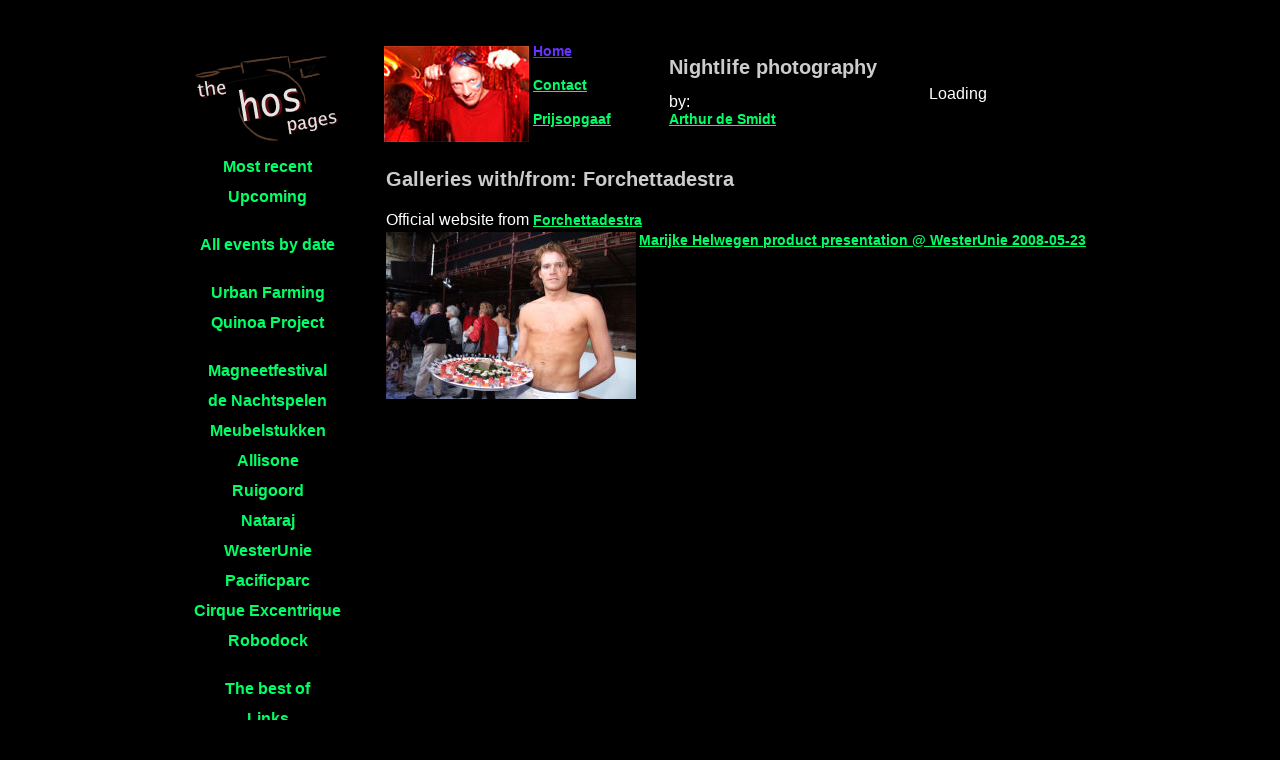

--- FILE ---
content_type: text/html; charset=UTF-8
request_url: https://www.thehospages.com/pictures/galleries.php?urlid=353
body_size: 2496
content:





<!DOCTYPE html PUBLIC "-//W3C//DTD XHTML 1.0 Transitional//EN" "http://www.w3.org/TR/xhtml1/DTD/xhtml1-transitional.dtd">
<html xmlns="http://www.w3.org/1999/xhtml" xml:lang="nl" lang="nl">
<title>thehospages</title>
<head>
<LINK rel="stylesheet" type="text/css" href="/shadowbox/3.0b/shadowbox.css">
<meta property="fb:admins" content="100000287444782" />
<meta name="google-site-verification" content="vC6sbYCRy9ldF2F3d6hegcevGoxf5SLEBZ5yTRRB4tw" />
<style type="text/css">


BODY  			{background: black ; } /*background: #D9AC81 ;*/

.menu a:link  {font: bold 14px arial; color: #6633ff;}
.menu A:active 			{font: bold 14px arial; color: green;}
.menu A:visited			{font: bold 14px arial; color: green;}
.menu A:hover 			{color: yellow}


a:link {font: bold 14px arial; color: #00FF66;}

A:active 			{font: bold 14px arial; color: green;}
A:visited			{font: bold 14px arial; color: green;}
A:hover 			{color: yellow}
td.upcoming			{border:1px color: #996600;}
.main
{ 
margin-left: auto;
margin-right: auto;
margin-top: 10px;
width:1024px;
background: url(../backgroundimages/<? echo "Forchettadestra/"; ?>random.php) no-repeat ;
border:1px 
solid white;
font: 1em sans-serif; color: white; border: 0px;
}

H1 { font: bold 20px arial; color: #cccccc;}
H2 { font: bold 14px arial; color: #cccccc;}

.picturelist { font: 1em sans-serif; color: white; border: 0px;}

#content 		{width:72%; height:682px;text-align:justify;border:0px solid }


#menubalk 		{width:25%;height:682px;text-align:left;border:0px solid ;background:url(../transparent.gif) repeat;}

#logo 		{width:25%;height:96px;text-align:center;border:0px solid ;background:url(../transparent.gif) repeat;}

div#links a {display: block; text-align: center; font: bold 1em sans-serif; 
   padding: 5px 10px; margin: 0 0 2px; border-width: 0; 
   text-decoration: none; color: #00FF66;}
div#links a:hover {color: yellow;}

#teksten 		{background:url(../transparent.gif) repeat;}






</style>

<LINK rel="stylesheet" type="text/css" href="/shadowbox/3.0b/shadowbox.css">
<script type="text/javascript" src="/shadowbox/3.0b/shadowbox.js"></script>

<script type="text/javascript" src="/rsspausescroller.js">

/***********************************************
* RSS Pausing Scroller- ? Dynamic Drive (http://www.dynamicdrive.com)
* This notice MUST stay intact for legal use
* Visit http://www.dynamicdrive.com/dynamicindex17/rsspausescroller/ for source code and documentation
***********************************************/

</script>

<script type="text/javascript">

Shadowbox.init();

</script>



//<script type="text/javascript" src="/shadowbox/shadowbox-base.js"></script>
//<script type="text/javascript" src="/shadowbox/shadowbox.js"></script>
<script type="text/javascript" src="/shadowbox/3.0b/shadowbox.js"></script>

<script type="text/javascript">
Shadowbox.init();

//Shadowbox.loadSkin('classic', '/shadowbox/skin'); 
//Shadowbox.loadLanguage('en', '/shadowbox/lang'); 
//Shadowbox.loadPlayer(['img', 'qt'], '/shadowbox/player'); 

//window.onload = Shadowbox.init;

//</script>
</head>
<html>
<body >
<table class=main >

<tr><td colspan=3 width=1024px></td></tr>
<tr><td></td><td id=logo rowspan=2><img src=logo.png></td>

<td width=150px><img src=../pictures/logo96.jpg></td>
<td width=15%><div class=links><span class=menu><a class=menu href="/index.php">Home</a></span></div><br>
<div class=links><a class=menu href="/pictures/contact.php">Contact</a></div><br>
<div class=links><a class=menu href="/pictures/optie.php">Prijsopgaaf</a></div><br>

<td width=30% valign=top><h1>Nightlife photography</h1>
by: <div class=links><a class=menu href="/pictures/aboutme.php">Arthur de Smidt</a></div>
</td>
<td width=30%> 
<div id="cse-search-form" style="width: 100%;">Loading</div>
<script src="//www.google.com/jsapi" type="text/javascript"></script>
<script type="text/javascript"> 
  google.load('search', '1', {language : 'en'});
  google.setOnLoadCallback(function() {
    var customSearchOptions = {};
    var customSearchControl = new google.search.CustomSearchControl(
      '017418367926311377463:wtakwap1wpve', customSearchOptions);
    customSearchControl.setResultSetSize(google.search.Search.FILTERED_CSE_RESULTSET);
    var options = new google.search.DrawOptions();
    options.enableSearchboxOnly("https://www.google.com/cse?cx=017418367926311377463:wtakwap1wpve", null, true);
    customSearchControl.draw('cse-search-form', options);
  }, true);
</script>
<link rel="stylesheet" href="//www.google.com/cse/style/look/default.css" type="text/css" />

</td>

</tr>
<tr><td><td></td></td><td colspan=4 color=white></td></tr>

<tr valign=top>
<td width=3%>

</td>
<td id=menubalk >
<div id="links" valign=top >

<div class=links><a class=menu href="../pictures/mostrecent.php">Most recent</a></div>
<div class=links><a class=menu href="../pictures/upcoming.php">Upcoming</a></div>
<br>
<div class=links><a class=menu href="../pictures/allevents.php">All events by date</a></div>
<br>
<div class=links><a class=menu href="../pictures/galleries.php?urlid=737?title=Urban%20Farming" title="Urban Farming, stadslandbouw">Urban Farming</a></div>
<div class=links><a class=menu href="../aqp" title="Quinoa verbouwen in Nederland">Quinoa Project</a></div>
<br>
<div class=links><a class=menu href="../pictures/magneetfestival.php">Magneetfestival</a></div>
<div class=links><a class=menu href="../pictures/nachtspelen.php">de Nachtspelen</a></div>
<div class=links><a class=menu href="../pictures/meubelstukken.php">Meubelstukken</a></div>
<div class=links><a class=menu href="../pictures/allisone.php">Allisone</a></div>
<div class=links><a class=menu href="../pictures/ruigoord.php">Ruigoord</a></div>
<div class=links><a class=menu href="../pictures/nataraj.php">Nataraj</a></div>
<div class=links><a class=menu href="../pictures/westergasterras.php">WesterUnie</a></div>
<div class=links><a class=menu href="../pictures/pacificparc.php">Pacificparc</a></div>

<div class=links><a class=menu href="../pictures/cirque_excentrique.php">Cirque Excentrique</a></div>
<div class=links><a class=menu href="../pictures/robodock.php">Robodock</a></div>
<br>
<div class=links><a class=menu href="../pictures/thebestof.php">The best of</a></div>
<div class=links><a class=menu href="../pictures/links.php">Links</a></div>
<br>
<br>
<div class=links><a class=menu href="//www.facebook.com/pages/amsterdam/thehospages/135996089748784/" target=_blank>Thehospages facebook</a></div>

<div class=links><a class=menu href="../pictures/galleries.php?urlid=536">Thehospages Exhibitions</a></div>

</div>
</td>
<td id="content" colspan=5>
<table width=100% cellspacing=1 border=0 class=picturelist>
	<tr class=boven2>
	<td colspan=3><h1>Galleries with/from: Forchettadestra</h1></td>
	</tr>

	<tr class=boven2>
	<td></td>
	<td></td>

	</tr>
	<tr class=boven2>
	<td colspan=3>Official website from <a href=http://forchettadestra.nl/ target=_blank>Forchettadestra</a></h1></td>
	</tr><tr valign=top class=inspr2><td width=250><img src=/pictures/misc/2008-05-23-marijkehelwegen/thumb/image05.jpg border=0 width=250 alt="Marijke Helwegen product presentation WesterUnie"></td><td><a href="/pictures/misc/2008-05-23-marijkehelwegen/" target=_blank>Marijke Helwegen product presentation @ WesterUnie 2008-05-23</a></td></tr></table>

--- FILE ---
content_type: text/css
request_url: https://www.thehospages.com/shadowbox/3.0b/shadowbox.css
body_size: 1227
content:
/**
 * The default CSS for Shadowbox.
 *
 * This file is part of Shadowbox.
 *
 * Shadowbox is an online media viewer application that supports all of the
 * web's most popular media publishing formats. Shadowbox is written entirely
 * in JavaScript and CSS and is highly customizable. Using Shadowbox, website
 * authors can showcase a wide assortment of media in all major browsers without
 * navigating users away from the linking page.
 *
 * You should have received a license with this distribution explaining the terms
 * under which Shadowbox may be used. If you did not, you may obtain a copy of the
 * license at http://shadowbox-js.com/LICENSE
 *
 * @author      Michael J. I. Jackson <michael@mjijackson.com>
 * @copyright   2007-2009 Michael J. I. Jackson
 * @version     SVN: $Id: shadowbox.css 20M 2009-04-23 13:08:21Z (local) $
 */

/*_____________________________________________  container, overlay, & wrapper  */
#sb-container, #sb-wrapper {
  text-align: left; /* reset left alignment */
}
#sb-container, #sb-overlay {
  position: absolute;
  top: 0;
  left: 0;
  width: 100%;
  margin: 0;
  padding: 0;
}
#sb-container {
  height: 100%;
  display: none;
  visibility: hidden;
  z-index: 999;
}
body > #sb-container {
  /* use position:fixed in modern browsers */
  position: fixed;
}
#sb-overlay {
  /* needed in IE6 where sb-container uses position:absolute */
  height: expression(document.documentElement.clientHeight + 'px');
}
#sb-container > #sb-overlay {
  /* use for sb-container position:fixed */
  height: 100%;
}

/*_________________________________________________________________  wrapper  */
#sb-wrapper {
  position: relative;
}
#sb-wrapper img {
  border: none;
}

/*____________________________________________________________________  body  */
#sb-body {
  position: relative;
  margin: 0;
  padding: 0;
  overflow: hidden;
  border: 1px solid #303030;
}
#sb-body-inner {
  position: relative;
  height: 100%;
}
#sb-content.html {
  height: 100%;
  overflow: auto; /* make html content scrollable */
}

/*_________________________________________________________________  loading  */
#sb-loading {
  position: absolute;
  top: 0;
  width: 100%;
  height: 100%;
  text-align: center;
  padding-top: 10px;
}
#sb-body, #sb-loading {
  background-color: #060606; /* should match loading image background color */
}

/*____________________________________________________________  title & info  */
#sb-title, #sb-info {
  position: relative;
  margin: 0; /* these must have no vertical margin or padding */
  padding: 0;
  overflow: hidden;
}
#sb-title-inner, #sb-info-inner {
  position: relative;
  font-family: 'Lucida Grande', Tahoma, sans-serif;
  line-height: 16px;
}
#sb-title, #sb-title-inner {
  height: 26px;
}
#sb-title-inner {
  font-size: 16px;
  padding: 5px 0;
  color: #fff;
}
#sb-info, #sb-info-inner {
  height: 20px;
}
#sb-info-inner {
  font-size: 12px;
  color: #fff;
}

/*_____________________________________________________________________  nav  */
#sb-nav {
  float: right;
  height: 16px;
  padding: 2px 0;
  width: 45%;
}
#sb-nav a {
  display: block;
  float: right;
  height: 16px;
  width: 16px;
  margin-left: 3px;
  cursor: pointer;
}
#sb-nav-close {
  background-image: url(resources/close.png);
  background-repeat: no-repeat;
}
#sb-nav-next {
  background-image: url(resources/next.png);
  background-repeat: no-repeat;
}
#sb-nav-previous {
  background-image: url(resources/previous.png);
  background-repeat: no-repeat;
}
#sb-nav-play {
  background-image: url(resources/play.png);
  background-repeat: no-repeat;
}
#sb-nav-pause {
  background-image: url(resources/pause.png);
  background-repeat: no-repeat;
}

/*_________________________________________________________________  counter  */
#sb-counter {
  float: left;
  padding: 2px 0;
  width: 45%;
}
#sb-counter a {
  padding: 0 4px 0 0;
  text-decoration: none;
  cursor: pointer;
  color: #fff;
}
#sb-counter a.sb-counter-current {
  text-decoration: underline;
}

/*________________________________________________________________  messages  */
div.sb-message {
  font-family: 'Lucida Grande', Tahoma, sans-serif;
  font-size: 12px;
  padding: 10px;
  text-align: center;
}
div.sb-message a:link, div.sb-message a:visited {
  color: #fff;
  text-decoration: underline;
}


--- FILE ---
content_type: application/javascript
request_url: https://www.thehospages.com/shadowbox/3.0b/shadowbox.js
body_size: 17483
content:
/**
 * The Shadowbox class.
 *
 * This file is part of Shadowbox.
 *
 * Shadowbox is an online media viewer application that supports all of the
 * web's most popular media publishing formats. Shadowbox is written entirely
 * in JavaScript and CSS and is highly customizable. Using Shadowbox, website
 * authors can showcase a wide assortment of media in all major browsers without
 * navigating users away from the linking page.
 *
 * You should have received a license with this distribution explaining the terms
 * under which Shadowbox may be used. If you did not, you may obtain a copy of the
 * license at http://shadowbox-js.com/LICENSE
 *
 * @author      Michael J. I. Jackson <michael@mjijackson.com>
 * @copyright   2007-2009 Michael J. I. Jackson
 * @version     SVN: $Id: shadowbox.js 20M 2009-04-29 04:26:23Z (local) $
 */

/**
 * The Shadowbox class. Used to display different media on a web page using a
 * Lightbox-like effect.
 *
 * Known issues:
 *
 * - Location.toString exception in FF3 when loading Flash content into an
 *   iframe (such as a YouTube video). Known Flash bug, will not be fixed.
 *   http://bugs.adobe.com/jira/browse/FP-561
 *
 * Useful resources:
 *
 * - http://www.alistapart.com/articles/byebyeembed
 * - http://www.w3.org/TR/html401/struct/objects.html
 * - http://www.dyn-web.com/dhtml/iframes/
 * - http://www.apple.com/quicktime/player/specs.html
 * - http://www.apple.com/quicktime/tutorials/embed2.html
 * - http://www.howtocreate.co.uk/wrongWithIE/?chapter=navigator.plugins
 * - http://msdn.microsoft.com/en-us/library/ms532969.aspx
 * - http://support.microsoft.com/kb/316992
 * - http://www.alistapart.com/articles/flashembedcagematch
 */
var Shadowbox = function(){

    var ua = navigator.userAgent.toLowerCase(),

    // the Shadowbox object
    S = {

        /**
         * The current version of Shadowbox.
         *
         * @var     String
         * @public
         */
        version: "3.0b",

        /**
         * The name of the adapter currently being used.
         *
         * @var     String
         * @public
         */
        adapter: null,

        /**
         * The array index of the current gallery that is currently being viewed.
         *
         * @var     Number
         * @public
         */
        current: -1,

        /**
         * An array containing the gallery objects currently being viewed. In the
         * case of non-gallery items, this will only hold one object.
         *
         * @var     Array
         * @public
         */
        gallery: [],

        /**
         * A cache of options for links that have been set up for use with
         * Shadowbox.
         *
         * @var     Array
         * @public
         */
        cache: [],

        /**
         * The current content object.
         *
         * @var     Object
         * @public
         */
        content: null,

        /**
         * Holds the current dimensions of Shadowbox as calculated by its skin.
         * Contains the following properties:
         *
         * - height: The total height of #sb-wrapper (including title & info bars)
         * - width: The total width of #sb-wrapper
         * - inner_h: The height of #sb-body
         * - inner_w: The width of #sb-body
         * - top: The top to use for #sb-wrapper
         * - left: The left to use for #sb-wrapper
         * - oversized: True if the content is oversized (too large for the viewport)
         * - resize_h: The height to use for resizable content
         * - resize_w: The width to use for resizable content
         *
         * @var     Object
         * @public
         */
        dimensions: null,

        /**
         * Contains plugin support information. Each property of this object is a
         * boolean indicating whether that plugin is supported.
         *
         * - fla: Flash player
         * - qt: QuickTime player
         * - wmp: Windows Media player
         * - f4m: Flip4Mac plugin
         *
         * @var     Object
         * @public
         */
        plugins: null,

        /**
         * Contains the base path of the Shadowbox script.
         *
         * Note: This property will automatically be populated in Shadowbox.load.
         *
         * @var     String
         * @public
         */
        path: '',

        /**
         * Contains the default options for Shadowbox.
         *
         * @var     Object
         * @public
         */
        options: {
            adapter: null,              // the library adapter to use
            animate: true,              // enable all animations, except for fades
            animateFade: true,          // enable fade animations
            autoplayMovies: true,       // automatically play movies
            autoDimensions: false,      // use the dimensions of the first piece as
                                        // the initial dimensions (if they are
                                        // available)
            continuous: false,          // enables continuous galleries. When enabled,
                                        // user will be able to skip to the first
                                        // gallery item from the last using next and
                                        // vice versa
            counterLimit: 10,           // limit to the number of counter links that
                                        // are displayed in a "skip" style counter
            counterType: 'default',     // counter type. May be either "default" or
                                        // "skip". Skip counter displays a link for
                                        // each item in gallery
            displayCounter: true,       // display the gallery counter
            displayNav: true,           // show the navigation controls

            /**
             * Easing function used for animations. Based on a cubic polynomial.
             *
             * @param   Number      x       The state of the animation (% complete)
             * @return  Number              The adjusted easing value
             */
            ease: function(x){
                return 1 + Math.pow(x - 1, 3);
            },

            enableKeys: true,           // enable keyboard navigation

            /**
             * An object containing names of plugins and links to their respective
             * download pages.
             */
            errors: {
                fla: {
                    name:   'Flash',
                    url:    'http://www.adobe.com/products/flashplayer/'
                },
                qt: {
                    name:   'QuickTime',
                    url:    'http://www.apple.com/quicktime/download/'
                },
                wmp: {
                    name:   'Windows Media Player',
                    url:    'http://www.microsoft.com/windows/windowsmedia/'
                },
                f4m: {
                    name:   'Flip4Mac',
                    url:    'http://www.flip4mac.com/wmv_download.htm'
                }
            },

            /**
             * A map of players to the file extensions they support. Each member of
             * this object is the name of a player (with one exception), whose value
             * is an array of file extensions that player will "play". The one
             * exception to this rule is the "qtwmp" member, which contains extensions
             * that may be played using either QuickTime or Windows Media Player.
             *
             * - img: Image file extensions
             * - swf: Flash SWF file extensions
             * - flv: Flash video file extensions (will be played by JW FLV player)
             * - qt: Movie file extensions supported by QuickTime
             * - wmp: Movie file extensions supported by Windows Media Player
             * - qtwmp: Movie file extensions supported by both QuickTime and Windows Media Player
             * - iframe: File extensions that will be display in an iframe
             *
             * IMPORTANT: If this object is to be modified, it must be copied in its
             * entirety and tweaked because it is not merged recursively with the
             * default. Also, any modifications must be passed into Shadowbox.init
             * for speed reasons.
             */
            ext: {
                img:        ['png', 'jpg', 'jpeg', 'gif', 'bmp'],
                swf:        ['swf'],
                flv:        ['flv'],
                qt:         ['dv', 'mov', 'moov', 'movie', 'mp4'],
                wmp:        ['asf', 'wm', 'wmv'],
                qtwmp:      ['avi', 'mpg', 'mpeg'],
                iframe:     ['asp', 'aspx', 'cgi', 'cfm', 'htm', 'html', 'jsp',
                    'pl', 'php', 'php3', 'php4', 'php5', 'phtml', 'rb', 'rhtml',
                    'shtml', 'txt', 'vbs']
            },

            fadeDuration: 0.35,         // duration of the fading animations (seconds)

            /**
             * Parameters to pass to flash <object>'s.
             */
            flashParams: {
                bgcolor:            '#000000',
                allowFullScreen:    true
            },

            flashVars: {},              // flash vars
            flashVersion: '9.0.115',    // minimum required flash version suggested
                                        // by JW FLV player

            /**
             * How to handle content that is too large to display in its entirety
             * (and is resizable). A value of 'resize' will resize the content while
             * preserving aspect ratio and display it at the smaller resolution. If
             * the content is an image, a value of 'drag' will display the image at
             * its original resolution but it will be draggable within Shadowbox. A
             * value of 'none' will display the content at its original resolution
             * but it may be cropped.
             */
            handleOversize: 'resize',

            /**
             * The mode to use when handling unsupported media. May be either
             * 'remove' or 'link'. If it is 'remove', the unsupported gallery item
             * will merely be removed from the gallery. If it is the only item in
             * the gallery, the link will simply be followed. If it is 'link', a
             * link will be provided to the appropriate plugin page in place of the
             * gallery element.
             */
            handleUnsupported: 'link',

            initialHeight: 160,         // initial height (pixels)
            initialWidth: 320,          // initial width (pixels)
            language: 'en',             // the language to use
            modal: false,               // trigger Shadowbox.close() when overlay is
                                        // clicked
            onChange: null,             // hook function to be fired when changing
                                        // from one item to the next. Is passed the
                                        // item that is about to be displayed
            onClose: null,              // hook function to be fired when closing.
                                        // is passed the most recent item
            onFinish: null,             // hook function to be fired when finished
                                        // loading content. Is passed current
                                        // gallery item
            onOpen: null,               // hook function to be fired when opening.
                                        // is passed the current gallery item
            overlayColor: '#000',       // color to use for modal overlay
            overlayOpacity: 0.8,        // opacity to use for modal overlay
            players: ['img'],           // the players to load
            resizeDuration: 0.35,       // duration of resizing animations (seconds)
            showOverlay: true,          // show the overlay
            showMovieControls: true,    // enable movie controls on movie players
            skipSetup: false,           // skip calling Shadowbox.setup() during
                                        // shadowbox.init()
            slideshowDelay: 0,          // delay to use for slideshows (seconds). If
                                        // set to any duration other than 0, is interval
                                        // at which slideshow will advance
            useSizzle: true,            // use sizzle.js to support css selectors
            viewportPadding: 20         // amount of padding to maintain around the
                                        // edge of the viewport at all times (pixels)
        },

        /**
         * Some simple browser detection variables.
         *
         * @var     Object
         * @public
         */
        client: {
            isIE:       ua.indexOf('msie') > -1,
            isIE6:      ua.indexOf('msie 6') > -1,
            isIE7:      ua.indexOf('msie 7') > -1,
            isGecko:    ua.indexOf('gecko') > -1 && ua.indexOf('safari') == -1,
            isWebkit:   ua.indexOf('applewebkit/') > -1,
            isWindows:  ua.indexOf('windows') > -1 || ua.indexOf('win32') > -1,
            isMac:      ua.indexOf('macintosh') > -1 || ua.indexOf('mac os x') > -1,
            isLinux:    ua.indexOf('linux') > -1
        },

        /**
         * An object containing some regular expressions we'll need later. Compiled
         * up front for speed.
         *
         * @var     Object
         * @public
         */
        regex: {
            domain:         /:\/\/(.*?)[:\/]/,              // domain prefix
            inline:         /#(.+)$/,                       // inline element id
            rel:            /^(light|shadow)box/i,          // rel attribute format
            gallery:        /^(light|shadow)box\[(.*?)\]/i, // rel attribute format for gallery link
            unsupported:    /^unsupported-(\w+)/,           // unsupported media type
            param:          /\s*([a-z_]*?)\s*=\s*(.+)\s*/   // rel string parameter
        },

        /**
         * A map of library object names to their corresponding Shadowbox adapter
         * names.
         *
         * @var     Object
         * @public
         */
        libraries: {
            Prototype:  'prototype',
            jQuery:     'jquery',
            MooTools:   'mootools',
            YAHOO:      'yui',
            dojo:       'dojo',
            Ext:        'ext'
        },

        /**
         * Applies the given set of options to those currently in use.
         *
         * Note: Options will be reset on Shadowbox.open() so this function is
         * only useful after it has already been called (while Shadowbox is
         * open).
         *
         * @param   Object      opts        The options to apply
         * @return  void
         * @public
         */
        applyOptions: function(opts){
            if(opts){
                // store defaults, use apply to break reference
                default_options = apply({}, S.options);
                apply(S.options, opts);
            }
        },

        /**
         * Builds an object from the original link element data to store in cache.
         * These objects contain (most of) the following keys:
         *
         * - el: the link element
         * - title: the object's title
         * - player: the player to use for the object
         * - content: the object's URL
         * - gallery: the gallery the object belongs to (optional)
         * - height: the height of the object (only necessary for movies)
         * - width: the width of the object (only necessary for movies)
         * - options: custom options to use (optional)
         *
         * A custom set of options may be passed in here that will be applied when
         * this object is displayed. However, any options that are specified in
         * the link's HTML markup will trump options given here.
         *
         * @param   HTMLElement     link    The link element to process
         * @param   Object          opts    A set of options to use for the object
         * @return  Object                  An object representing the link
         * @public
         */
        buildCacheObj: function(link, opts){
            var href = link.href, // don't use getAttribute() here
            obj = {
                el:         link,
                title:      link.getAttribute('title'),
                options:    apply({}, opts || {}),
                content:    href
            };

            // remove link-level options from top-level options
            each(['player', 'title', 'height', 'width', 'gallery'], function(o){
                if(typeof obj.options[o] != 'undefined'){
                    obj[o] = obj.options[o];
                    delete obj.options[o];
                }
            });

            if(!obj.player)
                obj.player = getPlayer(href);

            // HTML options always trump JavaScript options, so do these last
            var rel = link.getAttribute('rel');
            if(rel){
                // extract gallery name from shadowbox[name] format
                var m = rel.match(S.regex.gallery);
                if(m)
                    obj.gallery = escape(m[2]);

                // other parameters
                each(rel.split(';'), function(p){
                    m = p.match(S.regex.param);
                    if(m){
                        if(m[1] == 'options')
                            eval('apply(obj.options,' + m[2] + ')');
                        else
                            obj[m[1]] = m[2];
                    }
                });
            }

            return obj;
        },

        /**
         * Jumps to the piece in the current gallery with the given index.
         *
         * @param   Number      n       The gallery index to view
         * @return  void
         * @public
         */
        change: function(n){
            if(!S.gallery) return; // no current gallery
            if(!S.gallery[n]){ // index does not exist
                if(!S.options.continuous){
                    return;
                }else{
                    n = n < 0 ? S.gallery.length - 1 : 0; // loop
                }
            }

            // update current
            S.current = n;

            if(typeof slide_timer == 'number'){
                clearTimeout(slide_timer);
                slide_timer = null;
                slide_delay = slide_start = 0; // reset slideshow variables
            }

            if(S.options.onChange)
                S.options.onChange();

            loadContent();
        },

        /**
         * Removes all onclick listeners from elements that have been setup with
         * Shadowbox and clears all objects from cache.
         *
         * @return  void
         * @public
         */
        clearCache: function(){
            each(S.cache, function(obj){
                if(obj.el)
                    S.lib.removeEvent(obj.el, 'click', handleClick);
            });
            S.cache = [];
        },

        /**
         * Deactivates Shadowbox.
         *
         * @return  void
         * @public
         */
        close: function(){
            if(!active) return; // already closed
            active = false;

            listenKeys(false);

            // remove the content
            if(S.content){
                S.content.remove();
                S.content = null;
            }

            // clear slideshow variables
            if(typeof slide_timer == 'number')
                clearTimeout(slide_timer);
            slide_timer = null;
            slide_delay = 0;

            if(S.options.onClose)
                S.options.onClose();

            S.skin.onClose();

            S.revertOptions();

            // reset troublesome elements to stored visibility settings
            each(v_cache, function(c){
                c[0].style.visibility = c[1];
            });
        },

        /**
         * Gets the id that should be used for content elements.
         *
         * @return  String          The content element id
         * @public
         */
        contentId: function(){
            return content_id;
        },

        /**
         * Gets the values that should appear in the counter (if the skin
         * supports counters). If a "skip" style counter is used, the return
         * value should be an array of all counter indexes that should be
         * displayed. If the "default" counter is used, the return value will
         * be a simple "1 of 5" message as a string. The skin can use the return
         * type to determine how to build the counter.
         *
         * @return  mixed           The counter as described above
         * @public
         */
        getCounter: function(){
            var len = S.gallery.length;

            if(S.options.counterType == 'skip'){
                // limit the counter?
                var c = [],
                    i = 0,
                    end = len,
                    limit = parseInt(S.options.counterLimit) || 0;

                if(limit < len && limit > 2){ // support large galleries
                    var h = Math.floor(limit / 2);
                    i = S.current - h;
                    if(i < 0) i += len;
                    end = S.current + (limit - h);
                    if(end > len) end -= len;
                }
                while(i != end){
                    if(i == len) i = 0;
                    c.push(i++);
                }
            }else
                var c = (S.current + 1) + ' ' + S.lang.of + ' ' + len;

            return c;
        },

        /**
         * Gets the current gallery object.
         *
         * @return  Object          The current gallery item
         * @public
         */
        getCurrent: function(){
            return S.current > -1 ? S.gallery[S.current] : null;
        },

        /**
         * Determines if there is a next piece to display in the current
         * gallery.
         *
         * @return  Boolean         True if there is another piece
         * @public
         */
        hasNext: function(){
            return S.gallery.length > 1 &&
                (S.current != S.gallery.length - 1 || S.options.continuous);
        },

        /**
         * Initializes the Shadowbox environment. Should be called by the user in
         * the <head> of the HTML document.
         *
         * Note: This function attempts to load all Shadowbox dependencies
         * dynamically using document.write. However, if these dependencies are
         * already included, they won't be loaded again.
         *
         * @param   Object      opts    (optional) The default options to use
         * @return  void
         * @public
         */
        init: function(opts){
            if(initialized) return; // don't initialize twice
            initialized = true;

            opts = opts || {};
            init_options = opts;

            // apply options
            if(opts)
                apply(S.options, opts);

            // compile file type regular expressions here for speed
            for(var e in S.options.ext)
                S.regex[e] = new RegExp('\.(' + S.options.ext[e].join('|') + ')\s*$', 'i');

            if(!S.path){
                // determine script path automatically
                var path_re = /(.+)shadowbox\.js/i, path;
                each(document.getElementsByTagName('script'), function(s){
                    if((path = path_re.exec(s.src)) != null){
                        S.path = path[1];
                        return false;
                    }
                });
            }

            // determine adapter
            if(S.options.adapter)
                S.adapter = S.options.adapter;
            else{
                for(var lib in S.libraries){
                    if(typeof window[lib] != 'undefined'){
                        S.adapter = S.libraries[lib];
                        break;
                    }
                }
                if(!S.adapter)
                    S.adapter = 'base';
            }

            // load dependencies
            if(S.options.useSizzle && !window['Sizzle'])
                U.include(S.path + 'libraries/sizzle/sizzle.js');
            if(!S.lang)
                U.include(S.path + 'languages/shadowbox-' + S.options.language + '.js');
            each(S.options.players, function(p){
                if((p == 'swf' || p == 'flv') && !window['swfobject'])
                    U.include(S.path + 'libraries/swfobject/swfobject.js');
                if(!S[p])
                    U.include(S.path + 'players/shadowbox-' + p + '.js');
            });
            if(!S.lib)
                U.include(S.path + 'adapters/shadowbox-' + S.adapter + '.js');
        },

        /**
         * Tells whether or not Shadowbox is currently activated.
         *
         * @return  Boolean         True if activated, false otherwise
         * @public
         */
        isActive: function(){
            return active;
        },

        /**
         * Tells whether or not Shadowbox is currently in the middle of a
         * slideshow in a paused state.
         *
         * @return  Boolean         True if paused, false otherwise
         * @public
         */
        isPaused: function(){
            return slide_timer == 'paused';
        },

        /**
         * Loads Shadowbox into the DOM. Is called automatically by each adapter
         * as soon as the DOM is ready.
         *
         * @return  void
         * @public
         */
        load: function(){
            // apply skin options, re-apply user init options in case they overwrite
            if(S.skin.options){
                apply(S.options, S.skin.options);
                apply(S.options, init_options);
            }

            // append markup and initialize skin
            var markup = S.skin.markup.replace(/\{(\w+)\}/g, function(m, p){
                return S.lang[p];
            });
            S.lib.append(document.body, markup);

            if(S.skin.init)
                S.skin.init();

            // set up window resize event handler
            var id;
            S.lib.addEvent(window, 'resize', function(){
                // use 50 ms event buffering to prevent jerky window resizing
                if(id){
                    clearTimeout(id);
                    id = null;
                }
                // check if activated because IE7 fires window resize event
                // when container display is set to block
                if(active){
                    id = setTimeout(function(){
                        if(S.skin.onWindowResize)
                            S.skin.onWindowResize();
                        var c = S.content;
                        if(c && c.onWindowResize)
                            c.onWindowResize();
                    }, 50);
                }
            });

            if(!S.options.skipSetup)
                S.setup();
        },

        /**
         * Jumps to the next piece in the gallery.
         *
         * @return  void
         * @public
         */
        next: function(){
            S.change(S.current + 1);
        },

        /**
         * Opens the given object in Shadowbox. This object may be either an
         * anchor/area element, or an object similar to the one created by
         * Shadowbox.buildCacheObj().
         *
         * @param   mixed       obj         The object or link element that defines
         *                                  what to display
         * @return  void
         * @public
         */
        open: function(obj){
            // if it's a link element, build an object on the fly
            if(U.isLink(obj))
                obj = S.buildCacheObj(obj);

            // set up the gallery
            if(obj.constructor == Array){
                S.gallery = obj;
                S.current = 0;
            }else{
                if(!obj.gallery){
                    // single item, no gallery
                    S.gallery = [obj];
                    S.current = 0;
                }else{
                    // gallery item, build gallery from cached gallery elements
                    S.current = null;
                    S.gallery = [];
                    each(S.cache, function(c){
                        if(c.gallery && c.gallery == obj.gallery){
                            if(S.current == null && c.content == obj.content && c.title == obj.title)
                                S.current = S.gallery.length;
                            S.gallery.push(c);
                        }
                    });

                    // if not found in cache, prepend to front of gallery
                    if(S.current == null){
                        S.gallery.unshift(obj);
                        S.current = 0;
                    }
                }
            }

            obj = S.getCurrent();
            if(obj.options){
                S.revertOptions();
                S.applyOptions(obj.options);
            }

            // filter gallery for unsupported elements
            var g, r, m, s, a, oe = S.options.errors, msg, el;
            for(var i = 0; i < S.gallery.length; ++i){
                // use apply to break the reference to the original object here
                // because we'll be modifying the properties of the gallery objects
                // directly and we don't want to taint them in case they are used
                // again in a future call
                g = S.gallery[i] = apply({}, S.gallery[i]);
                r = false; // remove the element?
                if(g.player == 'unsupported'){
                    // don't support this at all
                    r = true;
                }else if(m = S.regex.unsupported.exec(g.player)){
                    // handle unsupported elements
                    if(S.options.handleUnsupported == 'link'){
                        g.player = 'html';
                        // generate a link to the appropriate plugin download page(s)
                        switch(m[1]){
                            case 'qtwmp':
                                s = 'either';
                                a = [oe.qt.url, oe.qt.name, oe.wmp.url, oe.wmp.name];
                            break;
                            case 'qtf4m':
                                s = 'shared';
                                a = [oe.qt.url, oe.qt.name, oe.f4m.url, oe.f4m.name];
                            break;
                            default:
                                s = 'single';
                                if(m[1] == 'swf' || m[1] == 'flv') m[1] = 'fla';
                                a = [oe[m[1]].url, oe[m[1]].name];
                        }
                        msg = S.lang.errors[s].replace(/\{(\d+)\}/g, function(m, n){
                            return a[n];
                        });
                        g.content = '<div class="sb-message">' + msg + '</div>';
                    }else
                        r = true;
                }else if(g.player == 'inline'){
                    // inline element, retrieve innerHTML
                    m = S.regex.inline.exec(g.content);
                    if(m){
                        var el = U.get(m[1]);
                        if(el)
                            g.content = el.innerHTML;
                        else
                            throw 'Cannot find element with id ' + m[1];
                    }else
                        throw 'Cannot find element id for inline content';
                }else if(g.player == 'swf' || g.player == 'flv'){
                    var version = (g.options && g.options.flashVersion) || S.options.flashVersion;
                    if(!swfobject.hasFlashPlayerVersion(version)){
                        // express install will be triggered because the client
                        // does not have the minimum required version of flash
                        // installed, set height and width to those of express
                        // install swf
                        g.width = 310;
                        // minimum height is 127, but +20 pixels on top and bottom
                        // looks better
                        g.height = 177;
                    }
                }
                if(r){
                    S.gallery.splice(i, 1); // remove from gallery
                    if(i < S.current)
                        --S.current; // maintain integrity of S.current
                    else if(i == S.current)
                        S.current = i > 0 ? i - 1 : i; // look for supported neighbor
                    --i; // decrement index for next loop
                }
            }

            // anything left to display?
            if(S.gallery.length){
                if(!active){
                    // fire onOpen hook
                    if(typeof S.options.onOpen == 'function' && S.options.onOpen(obj) === false) return;

                    // hide elements troublesome for modal overlays
                    v_cache = [];
                    each(['select', 'object', 'embed', 'canvas'], function(tag){
                        each(document.getElementsByTagName(tag), function(el){
                            v_cache.push([el, el.style.visibility || 'visible']);
                            el.style.visibility = 'hidden';
                        });
                    });

                    // set initial dimensions & load
                    var h = S.options.autoDimensions && 'height' in obj
                        ? obj.height
                        : S.options.initialHeight;
                    var w = S.options.autoDimensions && 'width' in obj
                        ? obj.width
                        : S.options.initialWidth;

                    S.skin.onOpen(h, w, loadContent);
                }else
                    loadContent();

                active = true;
            }
        },

        /**
         * Pauses the current slideshow.
         *
         * @return  void
         * @public
         */
        pause: function(){
            if(typeof slide_timer != 'number') return;

            var time = new Date().getTime();
            slide_delay = Math.max(0, slide_delay - (time - slide_start));

            // if there's any time left on current slide, pause the timer
            if(slide_delay){
                clearTimeout(slide_timer);
                slide_timer = 'paused';

                if(S.skin.onPause)
                    S.skin.onPause();
            }
        },

        /**
         * Sets the timer for the next image in the slideshow to be displayed.
         *
         * @return  void
         * @public
         */
        play: function(){
            if(!S.hasNext()) return;
            if(!slide_delay) slide_delay = S.options.slideshowDelay * 1000;
            if(slide_delay){
                slide_start = new Date().getTime();
                slide_timer = setTimeout(function(){
                    slide_delay = slide_start = 0; // reset slideshow
                    S.next();
                }, slide_delay);

                if(S.skin.onPlay)
                    S.skin.onPlay();
            }
        },

        /**
         * Jumps to the previous piece in the gallery.
         *
         * @return  void
         * @public
         */
        previous: function(){
            S.change(S.current - 1);
        },

        /**
         * Reverts Shadowbox' options to the last default set in use before
         * Shadowbox.applyOptions() was called.
         *
         * @return  void
         * @public
         */
        revertOptions: function(){
            apply(S.options, default_options);
        },

        /**
         * Calculates the dimensions for Shadowbox according to the given
         * parameters. Will determine if content is oversized (too large for the
         * viewport) and will automatically constrain resizable content
         * according to user preference.
         *
         * @param   Number      height      The content height
         * @param   Number      width       The content width
         * @param   Number      max_h       The maximum height available (should
         *                                  be the height of the viewport)
         * @param   Number      max_w       The maximum width available (should
         *                                  be the width of the viewport)
         * @param   Number      tb          The extra top/bottom pixels that are
         *                                  required for borders/toolbars
         * @param   Number      lr          The extra left/right pixels that are
         *                                  required for borders/toolbars
         * @param   Boolean     resizable   True if the content is able to be
         *                                  resized. Defaults to false
         * @return  Object                  The Shadowbox.dimensions object
         * @public
         */
        setDimensions: function(height, width, max_h, max_w, tb, lr, resizable){
            var h = height = parseInt(height),
                w = width = parseInt(width),
                pad = parseInt(S.options.viewportPadding) || 0;

            // calculate the max height/width
            var extra_h = 2 * pad + tb;
            if(h + extra_h >= max_h) h = max_h - extra_h;
            var extra_w = 2 * pad + lr;
            if(w + extra_w >= max_w) w = max_w - extra_w;

            // handle oversized content
            var resize_h = height,
                resize_w = width,
                change_h = (height - h) / height,
                change_w = (width - w) / width,
                oversized = (change_h > 0 || change_w > 0);
            if(resizable && oversized && S.options.handleOversize == 'resize'){
                // adjust resized height/width, preserve original aspect ratio
                if(change_h > change_w)
                    w = Math.round((width / height) * h);
                else if(change_w > change_h)
                    h = Math.round((height / width) * w);
                resize_w = w;
                resize_h = h;
            }

            // update Shadowbox.dimensions
            S.dimensions = {
                height:     h + tb,
                width:      w + lr,
                inner_h:    h,
                inner_w:    w,
                top:        (max_h - (h + extra_h)) / 2 + pad,
                left:       (max_w - (w + extra_w)) / 2 + pad,
                oversized:  oversized,
                resize_h:   resize_h,
                resize_w:   resize_w
            };

            return S.dimensions;
        },

        /**
         * Sets up listeners on the given links that will trigger Shadowbox. If no
         * links are given, this method will set up every anchor element on the page
         * with the appropriate rel attribute. It is important to note that any
         * options given here will be applied to all link elements. Multiple calls
         * to this method may be needed if different options are desired.
         *
         * Note: Because AREA elements do not support the rel attribute, they must
         * be explicitly passed to this method.
         *
         * @param   Array       links       An array (or array-like) list of anchor
         *                                  and/or area elements to set up
         * @param   Object      opts        Some options to use for the given links
         * @return  void
         * @public
         */
        setup: function(links, opts){
            // get links if none specified
            if(!links){
                var links = [], rel;
                each(document.getElementsByTagName('a'), function(a){
                    rel = a.getAttribute('rel');
                    if(rel && S.regex.rel.test(rel)) links.push(a);
                });
            }else{
                var len = links.length;
                if(len){
                    if(window['Sizzle']){
                        if(typeof links == 'string')
                            links = Sizzle(links); // lone selector
                        else if(len == 2 && links.push && typeof links[0] == 'string' && links[1].nodeType)
                            links = Sizzle(links[0], links[1]); // selector + context
                    }
                }else
                    links = [links]; // single link
            }

            each(links, function(link){
                if(typeof link.shadowboxCacheKey == 'undefined'){
                    // assign cache key expando, use integer primitive to avoid
                    // memory leak in IE
                    link.shadowboxCacheKey = S.cache.length;
                    // add onclick listener
                    S.lib.addEvent(link, 'click', handleClick);
                }
                S.cache[link.shadowboxCacheKey] = S.buildCacheObj(link, opts);
            });
        }

    },

    U = S.util = {

        /**
         * Animates any numeric (not color) style of the given element from its
         * current state to the given value. Defaults to using pixel-based
         * measurements.
         *
         * @param   HTMLElement     el      The element to animate
         * @param   String          p       The property to animate (in camelCase)
         * @param   mixed           to      The value to animate to
         * @param   Number          d       The duration of the animation (in
         *                                  seconds)
         * @param   Function        cb      A callback function to call when the
         *                                  animation completes
         * @return  void
         * @public
         */
        animate: function(el, p, to, d, cb){
            var from = parseFloat(S.lib.getStyle(el, p));
            if(isNaN(from)) from = 0;

            var delta = to - from;
            if(delta == 0){
                if(cb) cb();
                return; // nothing to animate
            }

            var op = p == 'opacity';

            function fn(ease){
                var to = from + ease * delta;
                if(op)
                    U.setOpacity(el, to);
                else
                    el.style[p] = to + 'px'; // default unit is px
            }

            // cancel the animation here if duration is 0 or if set in the options
            if(!d || (!op && !S.options.animate) || (op && !S.options.animateFade)){
                fn(1);
                if(cb) cb();
                return;
            }

            d *= 1000; // convert to milliseconds
            var begin = new Date().getTime(),
                end = begin + d,
                time,
                timer = setInterval(function(){
                    time = new Date().getTime();
                    if(time >= end){ // end of animation
                        clearInterval(timer);
                        fn(1);
                        if(cb) cb();
                    }else
                        fn(S.options.ease((time - begin) / d));
                }, 10); // 10 ms interval is minimum on webkit
        },

        /**
         * Applies all properties of e to o.
         *
         * @param   Object      o       The original object
         * @param   Object      e       The extension object
         * @return  Object              The original object with all properties
         *                              of the extension object applied
         * @public
         */
        apply: function(o, e){
            for(var p in e)
                o[p] = e[p];
            return o;
        },

        /**
         * A utility function used by the fade functions to clear the opacity
         * style setting of the given element. Required in some cases for IE.
         *
         * @param   HTMLElement     el      The element
         * @return  void
         * @public
         */
        clearOpacity: function(el){
            var s = el.style;
            if(window.ActiveXObject){
                // be careful not to overwrite other filters!
                if(typeof s.filter == 'string' && (/alpha/i).test(s.filter))
                    s.filter = s.filter.replace(/[\w\.]*alpha\(.*?\);?/i, '');
            }else
                s.opacity = '';
        },

        /**
         * Calls the given function for each element of obj. The obj element must
         * be array-like (meaning it must have a length property and be able to
         * be accessed using the array square bracket syntax). If scope is not
         * explicitly given, the callback will be called with a scope of the
         * current item. Will stop execution if a callback returns false.
         *
         * @param   mixed       obj     An array-like object containing the
         *                              elements
         * @param   Function    fn      The callback function
         * @param   mixed       scope   The scope of the callback
         * @return  void
         * @public
         */
        each: function(obj, fn, scope){
            for(var i = 0, len = obj.length; i < len; ++i)
                if(fn.call(scope || obj[i], obj[i], i, obj) === false) return;
        },

        /**
         * Gets an element by its id.
         *
         * @param   String      id      The element id
         * @return  HTMLElement         A reference to the element with the
         *                              given id
         * @public
         */
        get: function(id){
            return document.getElementById(id);
        },

        /**
         * Dynamically includes a JavaScript file in the current page.
         *
         * @param   String      file    The name of the js file to include
         * @return  void
         * @public
         */
        include: function(){
            var includes = {};
            return function(file){
                if(includes[file]) return; // don't include same file twice
                includes[file] = true;
                document.write('<scr' + 'ipt type="text/javascript" src="' + file + '"><\/script>');
            }
        }(),

        /**
         * Determines if the given object is an anchor/area element.
         *
         * @param   mixed       obj     The object to check
         * @return  Boolean             True if the object is a link element
         * @public
         */
        isLink: function(obj){
            if(!obj || !obj.tagName) return false;
            var up = obj.tagName.toUpperCase();
            return up == 'A' || up == 'AREA';
        },

        /**
         * Removes all child nodes from the given element.
         *
         * @param   HTMLElement     el      The element
         * @return  void
         * @public
         */
        removeChildren: function(el){
            while(el.firstChild)
                el.removeChild(el.firstChild);
        },

        /**
         * Sets the opacity of the given element to the specified level.
         *
         * @param   HTMLElement     el      The element
         * @param   Number          o       The opacity to use
         * @return  void
         * @public
         */
        setOpacity: function(el, o){
            var s = el.style;
            if(window.ActiveXObject){
                s.zoom = 1; // trigger hasLayout
                s.filter = (s.filter || '').replace(/\s*alpha\([^\)]*\)/gi, '') +
                    (o == 1 ? '' : ' alpha(opacity=' + (o * 100) + ')');
            }else
                s.opacity = o;
        }

    },

    // shorthand
    apply = U.apply,
    each = U.each,

    /**
     * The initial options object that was given by the user.
     *
     * @var     Object
     * @private
     */
    init_options,

    /**
     * Keeps track of whether or not Shadowbox.init has been called.
     *
     * @var     Boolean
     * @private
     */
    initialized = false,

    /**
     * Stores the default set of options in case a custom set of options is used
     * on a link-by-link basis so we can restore them later.
     *
     * @var     Object
     * @private
     */
    default_options = {},

    /**
     * The id to use for content objects.
     *
     * @var     String
     * @private
     */
    content_id = 'sb-content',

    /**
     * Keeps track of whether or not Shadowbox is activated.
     *
     * @var     Boolean
     * @private
     */
    active = false,

    /**
     * The timeout id for the slideshow transition function.
     *
     * @var     Number
     * @private
     */
    slide_timer,

    /**
     * Keeps track of the time at which the current slideshow frame was
     * displayed.
     *
     * @var     Number
     * @private
     */
    slide_start,

    /**
     * The delay on which the next slide will display.
     *
     * @var     Number
     * @private
     */
    slide_delay = 0,

    /**
     * A cache for elements that are troublesome for modal overlays.
     *
     * @var     Array
     * @private
     */
    v_cache = [];

    // detect plugin support
    if(navigator.plugins && navigator.plugins.length){
        var names = [];
        each(navigator.plugins, function(p){
            names.push(p.name);
        });
        names = names.join();
        var detectPlugin = function(n){
            return names.indexOf(n) > -1;
        }
        var f4m = detectPlugin('Flip4Mac');
        S.plugins = {
            fla:    detectPlugin('Shockwave Flash'),
            qt:     detectPlugin('QuickTime'),
            wmp:    !f4m && detectPlugin('Windows Media'), // if it's Flip4Mac, it's not really WMP
            f4m:    f4m
        }
    }else{
        function detectPlugin(n){
            try{
                var axo = new ActiveXObject(n);
            }catch(e){}
            return !!axo;
        }
        S.plugins = {
            fla:    detectPlugin('ShockwaveFlash.ShockwaveFlash'),
            qt:     detectPlugin('QuickTime.QuickTime'),
            wmp:    detectPlugin('wmplayer.ocx'),
            f4m:    false
        }
    }

    /**
     * Determines the player needed to display the file at the given URL. If
     * the file type is not supported, the return value will be 'unsupported'.
     * If the file type is not supported but the correct player can be
     * determined, the return value will be 'unsupported-*' where * will be the
     * player abbreviation (e.g. 'qt' = QuickTime).
     *
     * @param   String      url     The url of the file
     * @return  String              The name of the player to use
     * @private
     */
    function getPlayer(url){
        var re = S.regex,
            p = S.plugins,
            m = url.match(re.domain),
            d = m && document.domain == m[1]; // same domain
        if(url.indexOf('#') > -1 && d) return 'inline';
        var q = url.indexOf('?');
        if(q > -1) url = url.substring(0, q); // strip query string for player detection purposes
        if(re.img.test(url)) return 'img';
        if(re.swf.test(url)) return p.fla ? 'swf' : 'unsupported-swf';
        if(re.flv.test(url)) return p.fla ? 'flv' : 'unsupported-flv';
        if(re.qt.test(url)) return p.qt ? 'qt' : 'unsupported-qt';
        if(re.wmp.test(url)){
            if(p.wmp) return 'wmp';
            if(p.f4m) return 'qt';
            if(S.client.isMac) return p.qt ? 'unsupported-f4m' : 'unsupported-qtf4m';
            return 'unsupported-wmp';
        }
        if(re.qtwmp.test(url)){
            if(p.qt) return 'qt';
            if(p.wmp) return 'wmp';
            return S.client.isMac ? 'unsupported-qt' : 'unsupported-qtwmp';
        }
        if(!d || re.iframe.test(url))
            return 'iframe';
        return 'unsupported'; // same domain, not supported
    }

    /**
     * Handles all clicks on links that have been set up to work with Shadowbox
     * and cancels the default event behavior when appropriate.
     *
     * @param   HTMLEvent   e           The click event object
     * @return  void
     * @private
     */
    function handleClick(e){
        // get anchor/area element
        var link;
        if(U.isLink(this)){
            link = this; // jQuery, Prototype, YUI
        }else{
            link = S.lib.getTarget(e); // Ext, standalone
            while(!U.isLink(link) && link.parentNode)
                link = link.parentNode;
        }

        //S.lib.preventDefault(e); // good for debugging

        if(link){
            // if this link has already been set up, use the cached version
            var key = link.shadowboxCacheKey;
            if(typeof key != 'undefined' && typeof S.cache[key] != 'undefined')
                link = S.cache[key];

            S.open(link);
            if(S.gallery.length) S.lib.preventDefault(e); // stop event
        }
    }

    /**
     * Sets up a listener on the document for keystrokes.
     *
     * @param   Boolean     on      True to enable the listener, false to turn
     *                              it off
     * @return  void
     * @private
     */
    function listenKeys(on){
        if(!S.options.enableKeys) return;
        S.lib[(on ? 'add' : 'remove') + 'Event'](document, 'keydown', handleKey);
    }

    /**
     * A listener function that is fired when a key is pressed.
     *
     * @param   mixed       e       The event object
     * @return  void
     * @private
     */
    function handleKey(e){
        var code = S.lib.keyCode(e);

        // attempt to prevent default key action
        S.lib.preventDefault(e);

        switch(code){
            case 81: // q
            case 88: // x
            case 27: // esc
                S.close();
                break;
            case 37: // left
                S.previous();
                break;
            case 39: // right
                S.next();
                break;
            case 32: // space
                S[(typeof slide_timer == 'number' ? 'pause' : 'play')]();
        }
    }

    /**
     * Loads the Shadowbox with the current piece.
     *
     * @return  void
     * @private
     */
    function loadContent(){
        var obj = S.getCurrent();
        if(!obj) return;

        // determine player, inline is really just HTML
        var p = obj.player == 'inline' ? 'html' : obj.player;
        if(typeof S[p] != 'function')
            throw 'Unknown player: ' + p;

        var change = false;
        if(S.content){
            // changing from some previous content
            S.content.remove(); // remove old content
            change = true;

            S.revertOptions();
            if(obj.options)
                S.applyOptions(obj.options);
        }

        // make sure the body element doesn't have any children, just in case
        U.removeChildren(S.skin.bodyEl());

        // load the content
        S.content = new S[p](obj);
        listenKeys(false); // disable the keyboard while content is loading

        S.skin.onLoad(S.content, change, function(){
            if(!S.content) return;

            if(typeof S.content.ready != 'undefined'){
                // if content object has a ready property, wait for it to be
                // ready before loading
                var id = setInterval(function(){
                    if(S.content){
                        if(S.content.ready){
                            clearInterval(id);
                            id = null;
                            S.skin.onReady(contentReady);
                        }
                    }else{ // content has been removed
                        clearInterval(id);
                        id = null;
                    }
                }, 100);
            }else
                S.skin.onReady(contentReady);
        });

        // preload neighboring gallery images
        if(S.gallery.length > 1){
            var next = S.gallery[S.current + 1] || S.gallery[0];
            if(next.player == 'img'){
                var a = new Image();
                a.src = next.content;
            }
            var prev = S.gallery[S.current - 1] || S.gallery[S.gallery.length - 1];
            if(prev.player == 'img'){
                var b = new Image();
                b.src = prev.content;
            }
        }
    }

    /**
     * Callback that should be called with the content is ready to be loaded.
     *
     * @return  void
     * @private
     */
    function contentReady(){
        if(!S.content) return;
        S.content.append(S.skin.bodyEl(), content_id, S.dimensions);
        S.skin.onFinish(finishContent);
    }

    /**
     * Callback that should be called when the content is finished loading.
     *
     * @return  void
     * @private
     */
    function finishContent(){
        if(!S.content) return;

        if(S.content.onLoad)
            S.content.onLoad();
        if(S.options.onFinish)
            S.options.onFinish();
        if(!S.isPaused())
            S.play(); // kick off next slide

        listenKeys(true); // re-enable keyboard when finished
    }

    return S;

}();

/**
 * The default skin for Shadowbox. Separated out into its own class so that it may
 * be customized more easily by skin developers.
 */
Shadowbox.skin = function(){

    var S = Shadowbox,
        U = S.util,

    /**
     * Keeps track of whether or not the overlay is activated.
     *
     * @var     Boolean
     * @private
     */
    overlay_on = false,

    /**
     * Id's of elements that need transparent PNG support in IE6.
     *
     * @var     Array
     * @private
     */
    png = [
        'sb-nav-close',
        'sb-nav-next',
        'sb-nav-play',
        'sb-nav-pause',
        'sb-nav-previous'
    ];

    /**
     * Sets the top of the container element. This is only necessary in IE6
     * where the container uses absolute positioning instead of fixed.
     *
     * @return  void
     * @private
     */
    function fixTop(){
        U.get('sb-container').style.top = document.documentElement.scrollTop + 'px';
    }

    /**
     * Toggles the visibility of #sb-container and sets its size (if on
     * IE6). Also toggles the visibility of elements (<select>, <object>, and
     * <embed>) that are troublesome for semi-transparent modal overlays. IE has
     * problems with <select> elements, while Firefox has trouble with
     * <object>s.
     *
     * @param   Function    cb      A callback to call after toggling on, absent
     *                              when toggling off
     * @return  void
     * @private
     */
    function toggleVisible(cb){
        var so = U.get('sb-overlay'),
            sc = U.get('sb-container'),
            sb = U.get('sb-wrapper');

        if(cb){
            if(S.client.isIE6){
                // fix container top before showing
                fixTop();
                S.lib.addEvent(window, 'scroll', fixTop);
            }
            if(S.options.showOverlay){
                overlay_on = true;

                // set overlay color/opacity
                so.style.backgroundColor = S.options.overlayColor;
                U.setOpacity(so, 0);
                if(!S.options.modal) S.lib.addEvent(so, 'click', S.close);

                sb.style.display = 'none'; // cleared in onLoad
            }
            sc.style.visibility = 'visible';
            if(overlay_on){
                // fade in effect
                var op = parseFloat(S.options.overlayOpacity);
                U.animate(so, 'opacity', op, S.options.fadeDuration, cb);
            }else
                cb();
        }else{
            if(S.client.isIE6)
                S.lib.removeEvent(window, 'scroll', fixTop);
            S.lib.removeEvent(so, 'click', S.close);
            if(overlay_on){
                // fade out effect
                sb.style.display = 'none';
                U.animate(so, 'opacity', 0, S.options.fadeDuration, function(){
                    // the following is commented because it causes the overlay to
                    // be hidden on consecutive activations in IE8, even though we
                    // set the visibility to "visible" when we reactivate
                    //sc.style.visibility = 'hidden';
                    sc.style.display = '';
                    sb.style.display = '';
                    U.clearOpacity(so);
                });
            }else
                sc.style.visibility = 'hidden';
        }
    }

    /**
     * Toggles the display of the nav control with the given id on and off.
     *
     * @param   String      id      The id of the navigation control
     * @param   Boolean     on      True to toggle on, false to toggle off
     * @return  void
     * @private
     */
    function toggleNav(id, on){
        var el = U.get('sb-nav-' + id);
        if(el) el.style.display = on ? '' : 'none';
    }

    /**
     * Toggles the visibility of the "loading" layer.
     *
     * @param   Boolean     on      True to toggle on, false to toggle off
     * @param   Function    cb      The callback function to call when toggling
     *                              completes
     * @return  void
     * @private
     */
    function toggleLoading(on, cb){
        var ld = U.get('sb-loading'),
            p = S.getCurrent().player,
            anim = (p == 'img' || p == 'html'); // fade on images & html

        if(on){
            function fn(){
                U.clearOpacity(ld);
                if(cb) cb();
            }

            U.setOpacity(ld, 0);
            ld.style.display = '';

            if(anim)
                U.animate(ld, 'opacity', 1, S.options.fadeDuration, fn);
            else
                fn();
        }else{
            function fn(){
                ld.style.display = 'none';
                U.clearOpacity(ld);
                if(cb) cb();
            }

            if(anim)
                U.animate(ld, 'opacity', 0, S.options.fadeDuration, fn);
            else
                fn();
        }
    }

    /**
     * Builds the content for the title and information bars.
     *
     * @param   Function    cb      A callback function to execute after the
     *                              bars are built
     * @return  void
     * @private
     */
    function buildBars(cb){
        var obj = S.getCurrent();

        // build the title, if present
        U.get('sb-title-inner').innerHTML = obj.title || '';

        // build the nav
        var c, n, pl, pa, p;
        if(S.options.displayNav){
            c = true;
            // next & previous links
            var len = S.gallery.length;
            if(len > 1){
                if(S.options.continuous)
                    n = p = true; // show both
                else{
                    n = (len - 1) > S.current; // not last in gallery, show next
                    p = S.current > 0; // not first in gallery, show previous
                }
            }
            // in a slideshow?
            if(S.options.slideshowDelay > 0 && S.hasNext()){
                pa = !S.isPaused();
                pl = !pa;
            }
        }else{
            c = n = pl = pa = p = false;
        }
        toggleNav('close', c);
        toggleNav('next', n);
        toggleNav('play', pl);
        toggleNav('pause', pa);
        toggleNav('previous', p);

        // build the counter
        var c = '';
        if(S.options.displayCounter && S.gallery.length > 1){
            var count = S.getCounter();
            if(typeof count == 'string') // default
                c = count;
            else{
                U.each(count, function(i){
                    c += '<a onclick="Shadowbox.change(' + i + ');"'
                    if(i == S.current) c += ' class="sb-counter-current"';
                    c += '>' + (i + 1) + '</a>';
                });
            }
        }
        U.get('sb-counter').innerHTML = c;

        cb();
    }

    /**
     * Hides the title and info bars.
     *
     * @param   Boolean     anim    True to animate the transition
     * @param   Function    cb      A callback function to execute after the
     *                              animation completes
     * @return  void
     * @private
     */
    function hideBars(anim, cb){
        var sw = U.get('sb-wrapper'),
            st = U.get('sb-title'),
            si = U.get('sb-info'),
            ti = U.get('sb-title-inner'),
            ii = U.get('sb-info-inner'),
            t = parseInt(S.lib.getStyle(ti, 'height')) || 0,
            b = parseInt(S.lib.getStyle(ii, 'height')) || 0;

        function fn(){
            // hide bars here in case of overflow, build after hidden
            ti.style.visibility = ii.style.visibility = 'hidden';
            buildBars(cb);
        }

        if(anim){
            U.animate(st, 'height', 0, 0.35);
            U.animate(si, 'height', 0, 0.35);
            U.animate(sw, 'paddingTop', t, 0.35);
            U.animate(sw, 'paddingBottom', b, 0.35, fn);
        }else{
            st.style.height = si.style.height = '0px';
            sw.style.paddingTop = t + 'px';
            sw.style.paddingBottom = b + 'px';
            fn();
        }
    }

    /**
     * Shows the title and info bars.
     *
     * @param   Function    cb      A callback function to execute after the
     *                              animation completes
     * @return  void
     * @private
     */
    function showBars(cb){
        var sw = U.get('sb-wrapper'),
            st = U.get('sb-title'),
            si = U.get('sb-info'),
            ti = U.get('sb-title-inner'),
            ii = U.get('sb-info-inner'),
            t = parseInt(S.lib.getStyle(ti, 'height')) || 0,
            b = parseInt(S.lib.getStyle(ii, 'height')) || 0;

        // clear visibility before animating into view
        ti.style.visibility = ii.style.visibility = '';

        // show title?
        if(ti.innerHTML != ''){
            U.animate(st, 'height', t, 0.35);
            U.animate(sw, 'paddingTop', 0, 0.35);
        }
        U.animate(si, 'height', b, 0.35);
        U.animate(sw, 'paddingBottom', 0, 0.35, cb);
    }

    /**
     * Adjusts the height of #sb-body and centers #sb-wrapper vertically
     * in the viewport.
     *
     * @param   Number      height      The height to use for #sb-body
     * @param   Number      top         The top to use for #sb-wrapper
     * @param   Boolean     anim        True to animate the transition
     * @param   Function    cb          A callback to use when the animation
     *                                  completes
     * @return  void
     * @private
     */
    function adjustHeight(height, top, anim, cb){
        var sb = U.get('sb-body'),
            s = U.get('sb-wrapper'),
            h = parseInt(height),
            t = parseInt(top);

        if(anim){
            U.animate(sb, 'height', h, S.options.resizeDuration);
            U.animate(s, 'top', t, S.options.resizeDuration, cb);
        }else{
            sb.style.height = h + 'px';
            s.style.top = t + 'px';
            if(cb) cb();
        }
    }

    /**
     * Adjusts the width and left of #sb-wrapper.
     *
     * @param   Number      width       The width to use for #sb-wrapper
     * @param   Number      left        The left to use for #sb-wrapper
     * @param   Boolean     anim        True to animate the transition
     * @param   Function    cb          A callback to use when the animation
     *                                  completes
     * @return  void
     * @private
     */
    function adjustWidth(width, left, anim, cb){
        var s = U.get('sb-wrapper'),
            w = parseInt(width),
            l = parseInt(left);

        if(anim){
            U.animate(s, 'width', w, S.options.resizeDuration);
            U.animate(s, 'left', l, S.options.resizeDuration, cb);
        }else{
            s.style.width = w + 'px';
            s.style.left = l + 'px';
            if(cb) cb();
        }
    }

    /**
     * Resizes Shadowbox to the appropriate height and width for the current
     * content.
     *
     * @param   Function    cb      A callback function to execute after the
     *                              resize completes
     * @return  void
     * @private
     */
    function resizeContent(cb){
        var c = S.content;
        if(!c) return;

        // set new dimensions
        var d = setDimensions(c.height, c.width, c.resizable);

        switch(S.options.animSequence){
            case 'hw':
                adjustHeight(d.inner_h, d.top, true, function(){
                    adjustWidth(d.width, d.left, true, cb);
                });
            break;
            case 'wh':
                adjustWidth(d.width, d.left, true, function(){
                    adjustHeight(d.inner_h, d.top, true, cb);
                });
            break;
            default: // sync
                adjustWidth(d.width, d.left, true);
                adjustHeight(d.inner_h, d.top, true, cb);
        }
    }

    /**
     * Calculates the dimensions for Shadowbox, taking into account the borders
     * and surrounding elements of #sb-body.
     *
     * @param   Number      height      The content height
     * @param   Number      width       The content width
     * @param   Boolean     resizable   True if the content is able to be
     *                                  resized. Defaults to false
     * @return  Object                  The new dimensions object
     * @private
     */
    function setDimensions(height, width, resizable){
        var sbi = U.get('sb-body-inner')
            sw = U.get('sb-wrapper'),
            so = U.get('sb-overlay'),
            tb = sw.offsetHeight - sbi.offsetHeight,
            lr = sw.offsetWidth - sbi.offsetWidth,
            max_h = so.offsetHeight, // measure overlay to get viewport size for IE6
            max_w = so.offsetWidth;

        return S.setDimensions(height, width, max_h, max_w, tb, lr, resizable);
    }

    return {

        /**
         * The HTML markup to use.
         *
         * @var     String
         * @public
         */
        markup: '<div id="sb-container">' +
                    '<div id="sb-overlay"></div>' +
                    '<div id="sb-wrapper">' +
                        '<div id="sb-title">' +
                            '<div id="sb-title-inner"></div>' +
                        '</div>' +
                        '<div id="sb-body">' +
                            '<div id="sb-body-inner"></div>' +
                            '<div id="sb-loading">' +
                                '<a onclick="Shadowbox.close()">{cancel}</a>' +
                            '</div>' +
                        '</div>' +
                        '<div id="sb-info">' +
                            '<div id="sb-info-inner">' +
                                '<div id="sb-counter"></div>' +
                                '<div id="sb-nav">' +
                                    '<a id="sb-nav-close" title="{close}" onclick="Shadowbox.close()"></a>' +
                                    '<a id="sb-nav-next" title="{next}" onclick="Shadowbox.next()"></a>' +
                                    '<a id="sb-nav-play" title="{play}" onclick="Shadowbox.play()"></a>' +
                                    '<a id="sb-nav-pause" title="{pause}" onclick="Shadowbox.pause()"></a>' +
                                    '<a id="sb-nav-previous" title="{previous}" onclick="Shadowbox.previous()"></a>' +
                                '</div>' +
                                '<div style="clear:both"></div>' +
                            '</div>' +
                        '</div>' +
                    '</div>' +
                '</div>',

        options: {

            /**
             * Determines the sequence of the resizing animations. A value of
             * "hw" will resize first the height, then the width. Likewise, "wh"
             * will resize the width first, then the height. The default is
             * "sync" and will resize both simultaneously.
             *
             * @var     String
             * @public
             */
            animSequence: 'sync'

        },

        /**
         * Initialization function. Called immediately after this skin's markup
         * has been appended to the document with all of the necessary language
         * replacements done.
         *
         * @return  void
         * @public
         */
        init: function(){
            // several fixes for IE6
            if(S.client.isIE6){
                // trigger hasLayout on sb-body
                U.get('sb-body').style.zoom = 1;

                // support transparent PNG's via AlphaImageLoader
                var el, m, re = /url\("(.*\.png)"\)/;
                U.each(png, function(id){
                    el = U.get(id);
                    if(el){
                        m = S.lib.getStyle(el, 'backgroundImage').match(re);
                        if(m){
                            el.style.backgroundImage = 'none';
                            el.style.filter = 'progid:DXImageTransform.Microsoft.AlphaImageLoader(enabled=true,src=' +
                                m[1] + ',sizingMethod=scale);';
                        }
                    }
                });
            }
        },

        /**
         * Gets the element that content should be appended to.
         *
         * @return  HTMLElement     The body element
         * @public
         */
        bodyEl: function(){
            return U.get('sb-body-inner');
        },

        /**
         * Called when Shadowbox opens from an inactive state.
         *
         * @param   Number      h       The initial height to use
         * @param   Number      w       The initial width to use
         * @param   Function    cb      The function to call when finished
         * @return  void
         * @public
         */
        onOpen: function(h, w, cb){
            U.get('sb-container').style.display = 'block';

            var d = setDimensions(h, w);
            adjustHeight(d.inner_h, d.top, false);
            adjustWidth(d.width, d.left, false);
            toggleVisible(cb);
        },

        /**
         * Called when a new piece of content is being loaded.
         *
         * @param   mixed       content     The content object
         * @param   Boolean     change      True if the content is changing
         *                                  from some previous content
         * @param   Function    cb          A callback that should be fired when
         *                                  this function is finished
         * @return  void
         * @public
         */
        onLoad: function(content, change, cb){
            toggleLoading(true);

            hideBars(change, function(){ // if changing, animate the bars transition
                if(!content) return;

                // if opening, clear #sb-wrapper display
                if(!change) U.get('sb-wrapper').style.display = '';

                cb();
            });
        },

        /**
         * Called when the content is ready to be loaded (e.g. when the image
         * has finished loading). Should resize the content box and make any
         * other necessary adjustments.
         *
         * @param   Function    cb          A callback that should be fired when
         *                                  this function is finished
         * @return  void
         * @public
         */
        onReady: function(cb){
            resizeContent(function(){
                showBars(cb);
            });
        },

        /**
         * Called when the content is loaded into the box and is ready to be
         * displayed.
         *
         * @param   Function    cb          A callback that should be fired when
         *                                  this function is finished
         * @return  void
         * @public
         */
        onFinish: function(cb){
            toggleLoading(false, cb);
        },

        /**
         * Called when Shadowbox is closed.
         *
         * @return  void
         * @public
         */
        onClose: function(){
            toggleVisible(false);
        },

        /**
         * Called in Shadowbox.play().
         *
         * @return  void
         * @public
         */
        onPlay: function(){
            toggleNav('play', false);
            toggleNav('pause', true);
        },

        /**
         * Called in Shadowbox.pause().
         *
         * @return  void
         * @public
         */
        onPause: function(){
            toggleNav('pause', false);
            toggleNav('play', true);
        },

        /**
         * Called when the window is resized.
         *
         * @return  void
         * @public
         */
        onWindowResize: function(){
            var c = S.content;
            if(!c) return;

            // set new dimensions
            var d = setDimensions(c.height, c.width, c.resizable);

            adjustWidth(d.width, d.left, false);
            adjustHeight(d.inner_h, d.top, false);

            var el = U.get(S.contentId());
            if(el){
                // resize resizable content when in resize mode
                if(c.resizable && S.options.handleOversize == 'resize'){
                    el.height = d.resize_h;
                    el.width = d.resize_w;
                }
            }
        }

    };

}();
